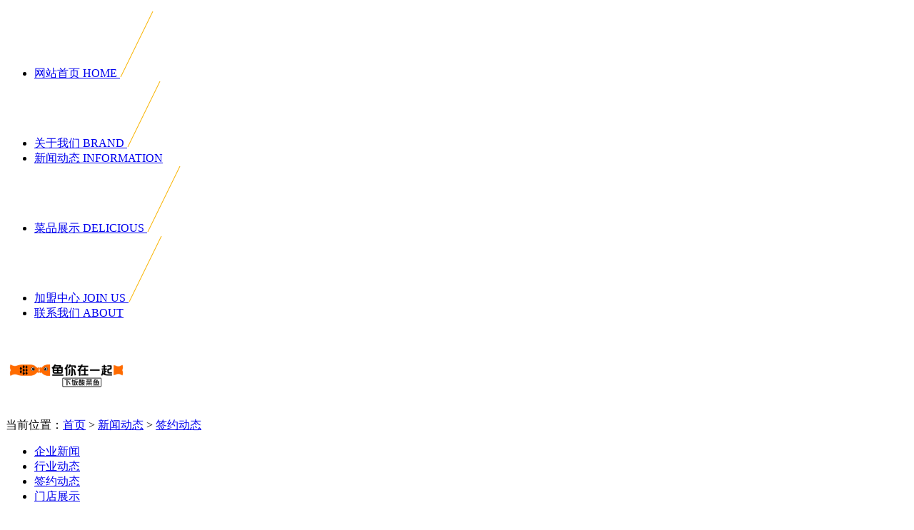

--- FILE ---
content_type: text/html
request_url: http://www.ynzyqjm.com/xwdt/qydt/168.html
body_size: 4961
content:
<!DOCTYPE html PUBLIC "-//W3C//DTD XHTML 1.0 Transitional//EN" "http://www.w3.org/TR/xhtml1/DTD/xhtml1-transitional.dtd">
<html xmlns="http://www.w3.org/1999/xhtml">
<head>
<meta http-equiv="Content-Type" content="text/html; charset=utf-8" />
<meta name="shenma-site-verification" content="c42b37ce1b3be8e3046cfe1eb12578b1_1482134686">
<title>恭喜：袁女士10月12日成功签约鱼你在一起大连店-鱼你在一起官网</title>
<meta name="keywords" content="" />
<meta name="description" content="恭喜：袁女士10月12日成功签约鱼你在一起大连店" />
<script type="text/javascript">
var base_file = base_url= "/";
</script>
<link rel="stylesheet" type="text/css" href="/css/style.css" />
<link rel="shortcut icon" href="/favicon.ico" />
<script type="text/javascript" src="/js/minify.js"></script>
<script type="text/javascript" src="/js/minify1.js"></script>
<!--内容页适配代码开始-->
<script type="text/javascript">
try {var urlhash = window.location.hash;if (!urlhash.match("fromapp"))
{if ((navigator.userAgent.match(/(iPhone|iPod|Android|ios|iPad)/i)))
{window.location="http://m.ynzyqjm.com/xwdt/qydt/168.html";}}}
catch(err)
{
}</script>
<meta name="mobile-agent" content="format=xhtml;url=http://m.ynzyqjm.com/xwdt/qydt/168.html">
<!--内容页适配代码结束-->
</head>
<body>
<!--头部-->
<!-- 企划优化易聊代码开始 -->
<script language="javascript" src="//scripts.easyliao.com/js/easyliao.js"></script>
<!-- 企划优化易聊代码结束 -->
<div class="Column-100 Header">
  <div class="Column">
    <div class="nav posr clearfix">
      <ul class="clearfix">
        <li class=" current">
          <div class="clearfix"> <a href="/" title="网站首页" class="dis fl"> <span class="cn">网站首页</span> <span class="en">HOME</span> </a> <img src="/picture/nav_bias.png" class="fl"/> </div>
        </li>
        <li class="">
          <div class="clearfix"> <a href="/gywm/" title="关于我们" class="dis fl"> <span class="cn">关于我们</span> <span class="en">BRAND</span> </a> <img src="/picture/nav_bias.png" class="fl"/> </div>
        </li>
        <li class="">
          <div class="clearfix"><a href="/xwdt/" title="新闻动态" class="dis fl"> <span class="cn">新闻动态</span> <span class="en">INFORMATION</span> </a> </div>
        </li>
        <li class=" four">
          <div class="clearfix"> <a href="/cpzs/" title="菜品展示" class="dis fl"> <span class="cn">菜品展示</span> <span class="en">DELICIOUS</span> </a> <img src="/picture/nav_bias.png" class="fl"/> </div>
        </li>
        <li class="">
          <div class="clearfix"> <a href="/jmzx/" title="加盟中心" class="dis fl"> <span class="cn">加盟中心</span> <span class="en">JOIN US</span> </a> <img src="/picture/nav_bias.png" class="fl"/> </div>
        </li>
        <li class="">
          <div class="clearfix"> <a href="/lxwm/" title="联系我们" class="dis fl"> <span class="cn">联系我们</span> <span class="en">ABOUT</span> </a> </div>
        </li>
      </ul>
      <a href="/" class="imga logo posa" title="鱼你在一起官网"><img src="/picture/ebdf7f87b01f39a9.png" title="鱼你在一起官网" alt="鱼你在一起官网"/></a> </div>
  </div>
</div>
<div class="Column-100 Main">
  <div class="Top"></div>
  <div class="Module">
    <div class="Column clearfix">
      <div class="Leader fr"> <i></i>当前位置：<a href="/">首页</a>&nbsp;>&nbsp;<a href="/xwdt/">新闻动态</a>&nbsp;>&nbsp;<a href="/xwdt/qydt/">签约动态</a></div>
      <div class="fl">
        <ul class="CateList clearfix">
          <li class="current"><a href="/xwdt/">企业新闻</a></li>
          <li><a href="/xwdt/hydt/">行业动态</a></li>
          <li><a href="/xwdt/qydt/">签约动态</a></li>
          <li><a href="/xwdt/mdzs/">门店展示</a></li>
        </ul>
      </div>
    </div>
  </div>
  <div class="Column">
    <div class="Column-L">
      <div class="hr30"></div>
      <div class="msgTitle">
        <h1>恭喜：袁女士10月12日成功签约鱼你在一起大连店</h1>
        <div class="date">发布时间：2017-10-13&nbsp;&nbsp;阅读量：<script src=/e/public/ViewClick/?classid=15&id=168&addclick=1></script></div>
      </div>
      <div class="msgContent">      
        <p style="text-align: center;">&nbsp;<img src="/d/file/xwdt/qydt/2020-07-09/04fed2174b0b04c0c7e95b5360115c60.jpg" width="554" height="345" alt="" /></p> 
      </div>
      <div class="hr30"></div>
      <div class="msgNP">
        <div class="prev"><cite>&lt;</cite>上一篇：<a href='/xwdt/qydt/164.html'>恭喜：刘先生10月10日成功签约鱼你在一起贵州遵义红花岗区店</a></div>
        <div class="next"><cite>&gt;</cite>下一篇：<a href='/xwdt/qydt/171.html'>恭喜：刘先生10月13日成功签约鱼你在一起廊坊香河县代理</a></div>
      </div>
      <div class="hr30"></div>
      <div class="MoreList">
        <div class="Stitle">看过本文的人还看过</div>
        <ul class="clearfix">                
            
          <li>
            <div class="clearfix"><span class="fr">[2020-01-05]</span> <a href="/xwdt/qydt/1298.html" title="恭喜：焦先生1月2日成功签约鱼你在一起苏州店" class="fl">● 恭喜：焦先生1月2日成功签约鱼你在一起苏州店...</a></div>
          </li>
                 
         
          <li id="end">
            <div class="clearfix"><span class="fr">[2020-01-05]</span> <a href="/xwdt/qydt/1297.html" title="恭喜：杨先生1月1日成功签约鱼你在一起绍兴店" class="fl">● 恭喜：杨先生1月1日成功签约鱼你在一起绍兴店...</a></div>
          </li>
                 
            
          <li>
            <div class="clearfix"><span class="fr">[2020-01-05]</span> <a href="/xwdt/qydt/1296.html" title="恭喜：王先生1月1日成功签约鱼你在一起东莞店" class="fl">● 恭喜：王先生1月1日成功签约鱼你在一起东莞店...</a></div>
          </li>
                  
         
          <li id="end">
            <div class="clearfix"><span class="fr">[2020-01-05]</span> <a href="/xwdt/qydt/1295.html" title="恭喜：李先生1月1日成功签约鱼你在一起山东济南店" class="fl">● 恭喜：李先生1月1日成功签约鱼你在一起山东济南店...</a></div>
          </li>
                 
            
          <li>
            <div class="clearfix"><span class="fr">[2020-01-05]</span> <a href="/xwdt/qydt/1294.html" title="恭喜：王先生1月1日成功签约鱼你在一起深圳店" class="fl">● 恭喜：王先生1月1日成功签约鱼你在一起深圳店...</a></div>
          </li>
                
         
          <li id="end">
            <div class="clearfix"><span class="fr">[2020-01-05]</span> <a href="/xwdt/qydt/1293.html" title="恭喜：张女士12月31日成功签约鱼你在一起上海普陀区代理" class="fl">● 恭喜：张女士12月31日成功签约鱼你在一起上海普陀区代理...</a></div>
          </li>
         
            
          <li>
            <div class="clearfix"><span class="fr">[2020-01-05]</span> <a href="/xwdt/qydt/1292.html" title="恭喜：郭先生12月31日成功签约鱼你在一起江西上饶代理4店" class="fl">● 恭喜：郭先生12月31日成功签约鱼你在一起江西上饶代理4店...</a></div>
          </li>
                  
         
          <li id="end">
            <div class="clearfix"><span class="fr">[2020-01-05]</span> <a href="/xwdt/qydt/1291.html" title="恭喜：闫先生12月29日成功签约鱼你在一起深圳店" class="fl">● 恭喜：闫先生12月29日成功签约鱼你在一起深圳店...</a></div>
          </li>
                 
            
          <li>
            <div class="clearfix"><span class="fr">[2020-01-05]</span> <a href="/xwdt/qydt/1290.html" title="恭喜：王先生12月29日成功签约鱼你在一起济南店" class="fl">● 恭喜：王先生12月29日成功签约鱼你在一起济南店...</a></div>
          </li>
                
         
          <li id="end">
            <div class="clearfix"><span class="fr">[2020-01-05]</span> <a href="/xwdt/qydt/1289.html" title="恭喜：戴先生12月29日成功签约鱼你在一起南京店" class="fl">● 恭喜：戴先生12月29日成功签约鱼你在一起南京店...</a></div>
          </li>
         
        </ul>
      </div>
    </div>
    <!--页面右侧-->
    <div class="Column-R">
 <div class="hr30"></div>
 <div class="RAbout clearfix">
   <div class="RTitle clearfix"><a href="javascript:void(0);" onclick="openZoosUrl();LR_HideInvite();return false;" title="鱼你在一起酸菜鱼" class="right_click fr">鱼你在一起酸菜鱼</a><a href="/gywm/" title="鱼你在一起酸菜鱼" class="fl">鱼你在一起酸菜鱼</a></div>
   <p>鱼你在一起是酸菜鱼@米饭品类开拓者，我们把美味与方便快捷更好结合，使之风靡全国，备受追捧，逐渐成为国民新快餐。</p>
   <a href="javascript:void(0);" onclick="openZoosUrl();LR_HideInvite();return false;" class="btn_about" title="联系鱼你在一起">联系鱼你在一起</a> </div>
 <div class="RNews clearfix">
   <div class="RTitle clearfix"><a href="/xwdt/qyxw/" title="企业新闻" class="right_click fr">企业新闻</a><a href="/xwdt/qyxw/" title="企业新闻" class="fl">企业新闻</a></div>
   <ul class="fl clearfix">
                
          <li><cite>12-11&nbsp;|</cite><a href="/xwdt/qyxw/1256.html" class="tit" title="鱼你在一起品牌全面保障巴沙鱼品质和供应">鱼你在一起品牌全面保障巴</a></li>
          <li><cite>12-07&nbsp;|</cite><a href="/xwdt/qyxw/1255.html" class="tit" title="鱼你在一起携“中国餐饮品牌力百强”荣耀而归">鱼你在一起携“中国餐饮品</a></li>
          <li><cite>12-03&nbsp;|</cite><a href="/xwdt/qyxw/1251.html" class="tit" title="好鱼配好饭，鱼你在一起五常大米喷喷香">好鱼配好饭，鱼你在一起五常</a></li>
          <li><cite>11-21&nbsp;|</cite><a href="/xwdt/qyxw/1226.html" class="tit" title="世界问候日，鱼你在一起冬日送达温暖">世界问候日，鱼你在一起冬日</a></li>
            
   </ul>
   <div class="hr10"></div>
 </div>
 <div class="clearfix">
   <div class="RTitle clearfix"><a href="/jmzx/faq/" title="你关心的问题" class="right_click fr">你关心的问题</a><a href="/jmzx/faq/" title="你关心的问题" class="fl">你关心的问题</a></div>
   <div class="RFaq">
               <a href="/xwdt/qyxw/1256.html" class="tit" title="鱼你在一起品牌全面保障巴沙鱼品质和供应">鱼你在一起品牌全面保障巴沙鱼品质</a>
               <a href="/xwdt/qyxw/1255.html" class="tit" title="鱼你在一起携“中国餐饮品牌力百强”荣耀而归">鱼你在一起携“中国餐饮品牌力百强</a>
               <a href="/xwdt/hydt/1254.html" class="tit" title="再获新荣耀，鱼你在一起荣登“2019年度中国餐饮品牌力百强”">再获新荣耀，鱼你在一起荣登“2019年</a>
               <a href="/xwdt/hydt/1253.html" class="tit" title="鱼你在一起荣登“2019年度中国餐饮品牌力百强”">鱼你在一起荣登“2019年度中国餐饮</a>
               <a href="/xwdt/qyxw/1251.html" class="tit" title="好鱼配好饭，鱼你在一起五常大米喷喷香">好鱼配好饭，鱼你在一起五常大米喷喷</a>
               <a href="/xwdt/qyxw/1226.html" class="tit" title="世界问候日，鱼你在一起冬日送达温暖">世界问候日，鱼你在一起冬日送达温暖</a>
               <a href="/xwdt/qyxw/1219.html" class="tit" title="国际儿童日，鱼你在一起，共画新未来">国际儿童日，鱼你在一起，共画新未来</a>
               <a href="/xwdt/qyxw/1201.html" class="tit" title="鱼你在一起爆红基因：可外卖的小份制快餐酸菜鱼">鱼你在一起爆红基因：可外卖的小份制</a>
               <a href="/xwdt/qyxw/1200.html" class="tit" title="餐饮创业风口，鱼你在一起下饭酸菜鱼火爆背后的秘诀">餐饮创业风口，鱼你在一起下饭酸菜鱼</a>
                 
   </div>
 </div>
 <div class="RJoin clearfix">
   <div class="RTitle clearfix"><a href="/xwdt/qydt/" title="签约动态" class="right_click fr">签约动态</a><a href="/xwdt/qydt/" title="签约动态" class="fl">签约动态</a></div>
   <div class="JoinBox">
     <div class="bd">
       <ul>            
                <li><a href="/xwdt/qydt/1298.html" class="imga" title="恭喜：焦先生1月2日成功签约鱼你在一起苏州店"><img src="/d/file/xwdt/qydt/2020-01-05/864bb74500ed26828ac7611d26758915.jpg" alt="恭喜：焦先生1月2日成功签约鱼你在一起苏州店"/>
           <div class="tit">恭喜：焦先生1月2日成功签约鱼你在一起苏州店</div></a></li>
                <li><a href="/xwdt/qydt/1297.html" class="imga" title="恭喜：杨先生1月1日成功签约鱼你在一起绍兴店"><img src="/d/file/xwdt/qydt/2020-01-05/48e0074da49fffc10033e62083a9649b.jpg" alt="恭喜：杨先生1月1日成功签约鱼你在一起绍兴店"/>
           <div class="tit">恭喜：杨先生1月1日成功签约鱼你在一起绍兴店</div></a></li>
                <li><a href="/xwdt/qydt/1296.html" class="imga" title="恭喜：王先生1月1日成功签约鱼你在一起东莞店"><img src="/d/file/xwdt/qydt/2020-01-05/9cd8efd8bb26f92618e2a860b09b135a.jpg" alt="恭喜：王先生1月1日成功签约鱼你在一起东莞店"/>
           <div class="tit">恭喜：王先生1月1日成功签约鱼你在一起东莞店</div></a></li>
                <li><a href="/xwdt/qydt/1295.html" class="imga" title="恭喜：李先生1月1日成功签约鱼你在一起山东济南店"><img src="/d/file/xwdt/qydt/2020-01-05/1b51f445b433cf6498fa735b364676a6.jpg" alt="恭喜：李先生1月1日成功签约鱼你在一起山东济南店"/>
           <div class="tit">恭喜：李先生1月1日成功签约鱼你在一起山东济南店</div></a></li>
                <li><a href="/xwdt/qydt/1294.html" class="imga" title="恭喜：王先生1月1日成功签约鱼你在一起深圳店"><img src="/d/file/xwdt/qydt/2020-01-05/d3a10a9d95f47800d8b452386ea51119.jpg" alt="恭喜：王先生1月1日成功签约鱼你在一起深圳店"/>
           <div class="tit">恭喜：王先生1月1日成功签约鱼你在一起深圳店</div></a></li>
                  
       </ul>
     </div>
     <a href="javascript:void(0);" class="prev fl"></a> <a href="javascript:void(0);" class="next fr"></a> </div>
 </div>
</div>
    <div class="hr30"></div>
  </div>
</div>
<!--尾部-->
<div class="Column-100 Footer">
  <div class="Column">
    <div class="hr20"></div>
    <div class="clearfix"> <!--<img src="/picture/3ef5c817597d0e7a.png" class="imga fr"/>--><img src="/picture/f_logo.png" class="imga flogo fl"/>
      <div class="foot_m fl"> <img src="/picture/f_banner.png" class="tel imga fr"/>
        <div class="clearfix">
          <div class="itemf"> <a href="/gywm/" target="_blank" class="fb3" title="关于我们">关于我们</a>
            <ul>
              <li><a href="/gywm/ppgs/" target="_blank" title="品牌故事" class="son">品牌故事</a></li>
              <li><a href="/gywm/csr/" target="_blank" title="创始人" class="son">创始人</a></li>
              <li><a href="/gywm/wenhua/" target="_blank" title="集团文化" class="son">集团文化</a></li>
              <li><a href="/gywm/honour/" target="_blank" title="荣誉展示" class="son">荣誉展示</a></li>
              <li><a href="/gywm/licheng/" target="_blank" title="发展历程" class="son">发展历程</a></li>
            </ul>
          </div>
          <div class="itemf"> <a href="/cpzs/" target="_blank" class="fb3" title="菜品展示">菜品展示</a>
            <ul>
              <li><a href="/cpzs/zpxl/" target="_blank" title="招牌系列" class="son">招牌系列</a></li>
              <li><a href="/cpzs/cpxl/" target="_blank" title="配菜系列" class="son">配菜系列</a></li>              
              <li><a href="/cpzs/sczs/" target="_blank" title="精美凉菜" class="son">精美凉菜</a></li>
              <li><a href="/cpzs/ypxl/" target="_blank" title="饮品系列" class="son">饮品系列</a></li>
            </ul>
          </div>
          <div class="itemf"> <a href="/xwdt/" target="_blank" class="fb3" title="新闻动态">新闻动态</a>
            <ul>
              <li><a href="/xwdt/qyxw/" target="_blank" title="企业新闻" class="son">企业新闻</a></li>
              <li><a href="/xwdt/hydt/" target="_blank" title="行业动态" class="son">行业动态</a></li>
              <li><a href="/xwdt/qydt/" target="_blank" title="签约动态" class="son">签约动态</a></li>
			  <li><a href="/xwdt/mdzs/" target="_blank" title="门店展示" class="son">门店展示</a></li>
            </ul>
          </div>
          <div class="itemf"> <a href="/jmzx/" target="_blank" class="fb3" title="加盟中心">加盟中心</a>
            <ul>
              <li><a href="/jmzx/ybrand/" target="_blank" title="鱼你在一起品牌" class="son">鱼你在一起品牌</a></li>
              <li><a href="/jmzx/support/" target="_blank" title="开店支持" class="son">开店支持</a></li>
              <li><a href="/jmzx/liucheng/" target="_blank" title="合作流程" class="son">合作流程</a></li>
              <li><a href="/jmzx/analysis/" target="_blank" title="盈利分析" class="son">盈利分析</a></li>
              <li><a href="/jmzx/guide/" target="_blank" title="开店指南" class="son">开店指南</a></li>
			  <li><a href="/jmzx/faq/" target="_blank" title="开店问答" class="son">开店问答</a></li>
            </ul>
          </div>
          <div class="itemf"> <a href="/lxwm/" target="_blank" class="fb3" title="联系我们">联系我们</a>
            <ul>
              <li><a href="/lxwm/contact/" target="_blank" title="总部地址" class="son">总部地址</a></li>
              <li><a href="/lxwm/indent/" target="_blank" title="在线留言" class="son">在线留言</a></li>             
              <li><a href="/sitemap.html" target="_blank" title="网站地图" class="son">网站地图</a></li>
              <li><script src="https://s22.cnzz.com/z_stat.php?id=1273202039&web_id=1273202039" language="JavaScript"></script></li>
            </ul>
          </div>
        </div>
      </div>
    </div>
  </div>
</div>
<!-- 网络优化易聊代码开始 -->
<script type="text/javascript" charset="UTF-8" src="//scripts.easyliao.com/30099/51075.js"></script>
<!-- 网络优化易聊代码结束 -->
<!--回到顶部漂浮框-->
<!--<div class="SideFloat f88" id="SideFloat">
<div class="order">最新加盟</div>
<div class="bd">
  <ul>
    <li class="member"><i></i>何先生152****8473</li>
    <li class="member"><i></i>刘先生159****9030</li>
    <li class="member"><i></i>沈女士181****6581</li>
  </ul>
</div>
<a href="javascript:void(0)"  onclick="openJesongChatByGroup(30099,32233);return false;" class="join" title="我要加盟">我要加盟</a> <a href="javascript:void(0);" class="weixin fff">关注二维码<i></i>
<div class="img"><img src="/picture/3ef5c817597d0e7a.png" alt="二维码"></div>
</a><a href="javascript:void(0);" class="backTop" title="返回头部" id="backTop"><i></i>TOP</a> </div>
-->
<script language="javascript" src="/js/jquery.floatDiv.js" type="text/javascript"></script> 
<script language="javascript" src="/js/xuanfu.js"></script>  
</body>
</html>

--- FILE ---
content_type: text/html; charset=utf-8
request_url: http://www.ynzyqjm.com/e/public/ViewClick/?classid=15&id=168&addclick=1
body_size: 53
content:
document.write('279');